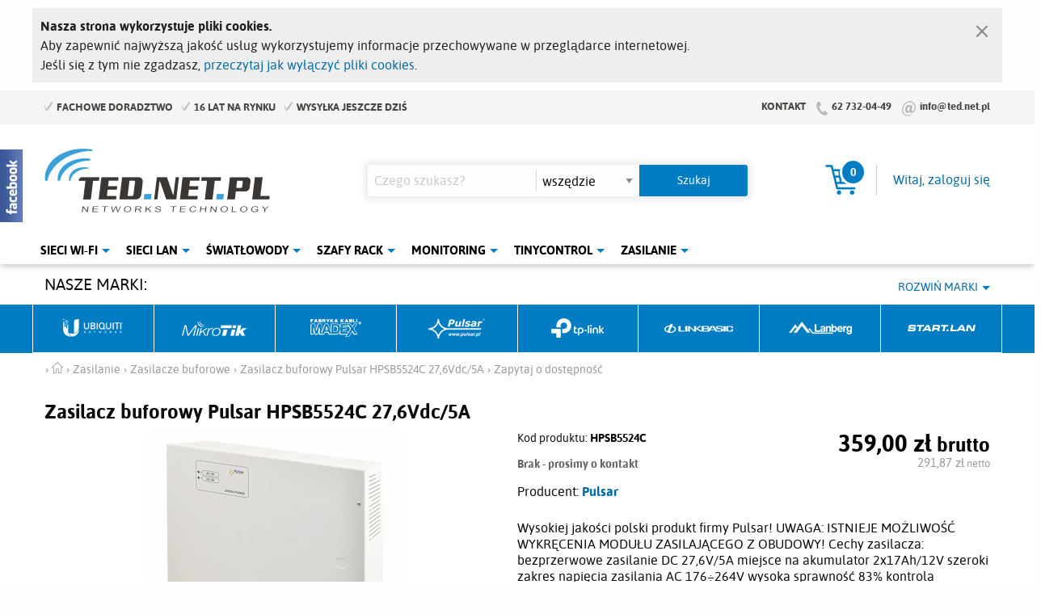

--- FILE ---
content_type: text/html; charset=utf-8
request_url: https://www.ted.net.pl/pl/zasilanie/zapytaj-o-zasilacz-buforowy-pulsar-hpsb5524c-27-6vdc-5a.html
body_size: 10106
content:
<!doctype html>
<html class="no-js" lang="pl">
<head>
<meta charset="utf-8">
<meta http-equiv="x-ua-compatible" content="ie=edge">
<meta http-equiv="Content-Language" content="pl">
<script>
var Shop = {
i18n: {
dict: { 'Please wait...': 'Proszę czekać...','Close': 'Zamknij','Close window': 'Zamknij okno','Error while communicating with the server': 'Błąd podczas komunikacji z serwerem','Unable to send the form': 'Nie udało się wysłać formularza','Window': 'Okno','Image': 'Obraz','of': 'z','very weak': 'bardzo słabe','weak': 'słabe','medium': 'średnie','strong': 'silne','very strong': 'bardzo silne','Previous product': 'Poprzedni produkt','Next product': 'Następny produkt','Previous slide': 'Poprzedni slajd','Next slide': 'Następny slajd','Product has been added to your basket': 'Produkt został dodany do koszyka','Product "%s" has been added to your basket': 'Produkt "%s" został dodany do koszyka','Products have been added to your basket': 'Produkty zostały dodane do koszyka','Unable to add product to basket': 'Nie udało się dodać produktu do koszyka','Unable to add product "%s" to basket': 'Nie udało się dodać produktu "%s" do koszyka','Error while adding product to basket': 'Błąd podczas dodawania produktu do koszyka','Back to shopping': 'Powrót do zakupów','Go to basket': 'Przejdź do koszyka','You have to order at least %1$s %2$s': 'Musisz zamówić co najmniej %1$s %2$s','You can order up to %1$s %2$s': 'Możesz zamówić co najwyżej %1$s %2$s','Order has to be a multiple of %1$s %2$s': 'Zamówienie musi być wielokrotnością %1$s %2$s','Invalid data received from server': 'Nieznany typ odpowiedzi serwera','Go to product': 'Przejdź do produktu','All photos': 'Wszystkie zdjęcia','Our site uses cookies.': 'Nasza strona wykorzystuje pliki cookies.','To ensure the highest quality of service we use information stored in your web browser.': 'Aby zapewnić najwyższą jakość usług wykorzystujemy informacje przechowywane w przeglądarce internetowej.','If you do not agree': 'Jeśli się z tym nie zgadzasz,','read how to disable cookies': 'przeczytaj jak wyłączyć pliki cookies','I understand, close the information': 'Rozumiem, zamknij informację' }
},
SearchAutocomplete: {
enabled: true,
source: '/pl/search/autocomplete.html'
}
};

window.___gcfg = { lang: 'pl' }; /* G+ */
</script>
<title>Zapytanie o dostępność Zasilacz buforowy Pulsar HPSB5524C 27,6Vdc/5A - Ted.NET.pl</title>
<meta name="viewport" content="width=device-width, initial-scale=1.0">
<link rel="stylesheet" href="https://www.ted.net.pl/css/style.20221016.css">
<script type="text/javascript" src="https://www.ted.net.pl/js/modernizr.min.20181202.js"></script>
<script type="text/javascript" src="https://www.ted.net.pl/js/jquery-2.2.4.min.js"></script>
<script type="text/javascript" src="https://www.ted.net.pl/js/jquery-assets.20181202.js"></script>
<script type="text/javascript" src="https://www.ted.net.pl/js/jquery-ui-assets.20181202.js"></script>
<link rel="apple-touch-icon" sizes="180x180" href="https://www.ted.net.pl/img/favicon/apple-touch-icon.png">
<link rel="icon" type="image/png" sizes="32x32" href="https://www.ted.net.pl/img/favicon/favicon-32x32.png">
<link rel="icon" type="image/png" sizes="16x16" href="https://www.ted.net.pl/img/favicon/favicon-16x16.png">
<link rel="manifest" href="https://www.ted.net.pl/img/favicon/site.webmanifest">
<link rel="mask-icon" href="https://www.ted.net.pl/img/favicon/safari-pinned-tab.svg" color="#39a1da">
<link rel="shortcut icon" href="https://www.ted.net.pl/img/favicon/favicon.ico">
<meta name="msapplication-TileColor" content="#39a1da">
<meta name="msapplication-config" content="/img/favicon/browserconfig.xml">
<meta name="theme-color" content="#ffffff">

<meta name="google-site-verification" content="FbyLPADjgop0Q0aJkzYJZjt60g5maMjYjbrSnI9YO8E">
<script type="text/javascript">
var _smartsupp = _smartsupp || {};
_smartsupp.key = '83dad46ba6cffda1357a29e13192a76364a1d46d';
window.smartsupp||(function(d) {
var s,c,o=smartsupp=function(){ o._.push(arguments)};o._=[];
s=d.getElementsByTagName('script')[0];c=d.createElement('script');
c.type='text/javascript';c.charset='utf-8';c.async=true;
c.src='https://www.smartsuppchat.com/loader.js?';s.parentNode.insertBefore(c,s);
})(document);
</script>

<meta name="SKYPE_TOOLBAR" content="SKYPE_TOOLBAR_PARSER_COMPATIBLE"/>
<link rel="search" type="application/opensearchdescription+xml" href="https://www.ted.net.pl/opensearch.xml" title="Wyszukiwarka Ted.NET.pl" />
<meta name="msapplication-task" content="name=Zaloguj się; action-uri=https://www.ted.net.pl/pl/login.html; icon-uri=https://www.ted.net.pl/favicon.ico">
		<meta name="msapplication-task" content="name=Mój koszyk; action-uri=https://www.ted.net.pl/pl/basket.html; icon-uri=https://www.ted.net.pl/favicon.ico">
		<meta name="msapplication-config" content="none">
		<meta property="og:title" content="Zasilacz buforowy Pulsar HPSB5524C 27,6Vdc/5A">
		<meta property="og:description" content="">
		<meta property="og:image" content="https://www.ted.net.pl/i/_p/00/0016/001632/hpsb5524c_img_1.large.jpg">




<script type="text/javascript">
var _gaq = _gaq || [];
_gaq.push(['_setAccount', 'UA-38449564-1']);
_gaq.push(['_trackPageview']);



(function() {
var ga = document.createElement('script'); ga.type = 'text/javascript'; ga.async = true;
ga.src = ('https:' == document.location.protocol ? 'https://' : 'http://') + 'stats.g.doubleclick.net/dc.js';
var s = document.getElementsByTagName('script')[0]; s.parentNode.insertBefore(ga, s);
})();

window.onload = function() {
if (_gaq.I == undefined) {
_gaq.push(['_trackEvent', 'tracking_script', 'loaded', 'ga.js', ,true]);
ga = document.createElement('script'); ga.type = 'text/javascript'; ga.async = true;
ga.src = ('https:' == document.location.protocol ? 'https://ssl' : 'http://www') + '.google-analytics.com/ga.js';
s = document.getElementsByTagName('script')[0]; s.parentNode.insertBefore(ga, s);
} else {
_gaq.push(['_trackEvent', 'tracking_script', 'loaded', 'dc.js', ,true]);
}
};

</script>




</head>
<body class="app-product-ask">


<div class="top-bar">
<div class="row">
<div class="small-12 column">
<ul class="advantages">
<li>Fachowe doradztwo</li>
<li>16 lat na rynku</li>
<li>Wysyłka jeszcze dziś</li>
</ul>
<span class="contact">
<a href="https://www.ted.net.pl/pl/kontakt.html" class="label">Kontakt</a>
<a href="tel:627320449">62 732-04-49</a>
<a href="mailto:info@ted.net.pl">info@ted.net.pl</a>
</span>
</div>
</div>
</div>
<div class="mobile-menu first">
<a class="menu" href="#main-menu" data-toggle-dropdown="main-menu">
<span class="icon"></span>
<span class="name">Menu</span>
</a>
<a class="basket" href="https://www.ted.net.pl/pl/basket.html" data-toggle-dropdown="basket-dropdown">
<span class="icon"></span>
<span class="name">Koszyk <span class="items without-unit basket-products-items">0</span></span>
</a>
<a class="user" href="https://www.ted.net.pl/pl/user.html" data-toggle-dropdown="user-dropdown">
<span class="icon"></span>
<span class="name">Moje konto</span>
</a>
<a class="search" href="https://www.ted.net.pl/pl/search.html" data-toggle-dropdown="search">
<span class="icon"></span>
<span class="name">Szukaj</span>
</a>
</div>
<header>
<div class="controls">
<div class="row">
<div class="medium-4 column logo-column logo">
<a href="https://www.ted.net.pl/"><img src="https://www.ted.net.pl/img/logo.png" width="279" height="79" alt="Ted.net.pl - networks technology"/></a>
</div>
<div class="medium-5 column search-column">
<form method="GET" action="/pl/search.html" class="search" id="search">
<p>
<input type="search" name="q" value="" placeholder="Czego szukasz?">
<span class="category">
<select name="c">
<option value="">wszędzie</option>
<option value="279">Ubiquiti Networks</option>
<option value="455">&#160;&#160;&#160;&#160;60GHz Wave</option>
<option value="282">&#160;&#160;&#160;&#160;AirFiber</option>
<option value="293">&#160;&#160;&#160;&#160;Anteny</option>
<option value="294">&#160;&#160;&#160;&#160;Bullet</option>
<option value="422">&#160;&#160;&#160;&#160;EdgePoint</option>
<option value="286">&#160;&#160;&#160;&#160;EdgeRouter</option>
<option value="384">&#160;&#160;&#160;&#160;EdgeSwitch</option>
<option value="452">&#160;&#160;&#160;&#160;GigaBeam</option>
<option value="427">&#160;&#160;&#160;&#160;IsoStation</option>
<option value="408">&#160;&#160;&#160;&#160;LiteBeam</option>
<option value="450">&#160;&#160;&#160;&#160;LTU</option>
<option value="381">&#160;&#160;&#160;&#160;NanoBeam</option>
<option value="283">&#160;&#160;&#160;&#160;NanoStation</option>
<option value="385">&#160;&#160;&#160;&#160;PowerBeam</option>
<option value="429">&#160;&#160;&#160;&#160;PrismStation</option>
<option value="289">&#160;&#160;&#160;&#160;Rocket</option>
<option value="296">&#160;&#160;&#160;&#160;ToughCable</option>
<option value="285">&#160;&#160;&#160;&#160;ToughSwitch</option>
<option value="447">&#160;&#160;&#160;&#160;UFiber</option>
<option value="460">&#160;&#160;&#160;&#160;UISP</option>
<option value="292">&#160;&#160;&#160;&#160;UniFi</option>
<option value="383">&#160;&#160;&#160;&#160;UniFi Video</option>
<option value="392">&#160;&#160;&#160;&#160;UniFi VoIP</option>
<option value="295">&#160;&#160;&#160;&#160;Urządzenia SOHO</option>
<option value="290">&#160;&#160;&#160;&#160;Zasilacze i akcesoria</option>
<option value="280">MikroTik</option>
<option value="299">&#160;&#160;&#160;&#160;Platformy ALIX</option>
<option value="300">&#160;&#160;&#160;&#160;Platformy RouterBOARD</option>
<option value="306">&#160;&#160;&#160;&#160;Adaptery</option>
<option value="332">&#160;&#160;&#160;&#160;Licencje</option>
<option value="301">&#160;&#160;&#160;&#160;Moduły mPCI</option>
<option value="305">&#160;&#160;&#160;&#160;Obudowy</option>
<option value="302">&#160;&#160;&#160;&#160;Pigtaile</option>
<option value="303">&#160;&#160;&#160;&#160;Zasilacze</option>
<option value="304">&#160;&#160;&#160;&#160;Zestawy</option>
<option value="370">Radiolinie</option>
<option value="379">&#160;&#160;&#160;&#160;NEC</option>
<option value="371">&#160;&#160;&#160;&#160;RACOM - RAy</option>
<option value="378">&#160;&#160;&#160;&#160;SIAE</option>
<option value="372">&#160;&#160;&#160;&#160;Ubiquiti Networks</option>
<option value="315">Sieci WLAN</option>
<option value="432">&#160;&#160;&#160;&#160;Routery WiFi</option>
<option value="433">&#160;&#160;&#160;&#160;Karty bezprzewodowe</option>
<option value="434">&#160;&#160;&#160;&#160;Wzmacniacze, repeatery</option>
<option value="435">&#160;&#160;&#160;&#160;Urządzenia zewnętrzne (CPE)</option>
<option value="319">&#160;&#160;&#160;&#160;&#160;&#160;&#160;&#160;Urządzenia klienckie (CPE)</option>
<option value="321">&#160;&#160;&#160;&#160;&#160;&#160;&#160;&#160;Access Pointy / Routery</option>
<option value="322">&#160;&#160;&#160;&#160;&#160;&#160;&#160;&#160;Karty bezprzewodowe</option>
<option value="323">&#160;&#160;&#160;&#160;&#160;&#160;&#160;&#160;Urządzenia klienckie (CPE)</option>
<option value="329">&#160;&#160;&#160;&#160;Kable koncentryczne</option>
<option value="330">&#160;&#160;&#160;&#160;Konektory, pigtaile, przejściówki</option>
<option value="331">&#160;&#160;&#160;&#160;Oprogramowanie</option>
<option value="308">Anteny</option>
<option value="309">&#160;&#160;&#160;&#160;Anteny 2,4GHz</option>
<option value="310">&#160;&#160;&#160;&#160;Anteny 3GHz</option>
<option value="311">&#160;&#160;&#160;&#160;Anteny 5GHz</option>
<option value="312">&#160;&#160;&#160;&#160;Anteny dwuzakresowe - 2,4 i 5GHz</option>
<option value="463">&#160;&#160;&#160;&#160;Anteny Helium</option>
<option value="313">&#160;&#160;&#160;&#160;Anteny CDMA/GSM/UMTS/LTE</option>
<option value="458">&#160;&#160;&#160;&#160;Kable antenowe</option>
<option value="314">&#160;&#160;&#160;&#160;Uchwyty antenowe, mocowania</option>
<option value="333">Sieci LAN</option>
<option value="334">&#160;&#160;&#160;&#160;Kable sieciowe (skrętka)</option>
<option value="363">&#160;&#160;&#160;&#160;Karty sieciowe</option>
<option value="382">&#160;&#160;&#160;&#160;Modemy/routery 3G, LTE</option>
<option value="373">&#160;&#160;&#160;&#160;NAS (dyski sieciowe)</option>
<option value="335">&#160;&#160;&#160;&#160;Patchcordy</option>
<option value="339">&#160;&#160;&#160;&#160;Powerline Ethernet</option>
<option value="336">&#160;&#160;&#160;&#160;Routery ADSL, VDSL</option>
<option value="436">&#160;&#160;&#160;&#160;Routery WAN</option>
<option value="389">&#160;&#160;&#160;&#160;Serwery wydruku</option>
<option value="338">&#160;&#160;&#160;&#160;Switche</option>
<option value="340">&#160;&#160;&#160;&#160;VoIP</option>
<option value="337">&#160;&#160;&#160;&#160;Wtyki, gniazda RJ</option>
<option value="412">Szafy RACK i akcesoria</option>
<option value="413">&#160;&#160;&#160;&#160;Szafy wiszące</option>
<option value="414">&#160;&#160;&#160;&#160;Szafy stojące</option>
<option value="459">&#160;&#160;&#160;&#160;Stojaki Rack</option>
<option value="462">&#160;&#160;&#160;&#160;Uchwyty ścienne Rack</option>
<option value="415">&#160;&#160;&#160;&#160;Półki do szaf</option>
<option value="416">&#160;&#160;&#160;&#160;Patch panele i przełącznice</option>
<option value="446">&#160;&#160;&#160;&#160;Keystone</option>
<option value="417">&#160;&#160;&#160;&#160;Listwy zasilające</option>
<option value="418">&#160;&#160;&#160;&#160;Organizery / przepusty / zaślepki</option>
<option value="419">&#160;&#160;&#160;&#160;Wentylacja</option>
<option value="430">&#160;&#160;&#160;&#160;Obudowy Rack</option>
<option value="449">&#160;&#160;&#160;&#160;Szuflady do szaf Rack</option>
<option value="420">&#160;&#160;&#160;&#160;Inne akcesoria do szaf</option>
<option value="341">Kamery, monitoring</option>
<option value="393">&#160;&#160;&#160;&#160;Akcesoria</option>
<option value="448">&#160;&#160;&#160;&#160;Bazy montażowe</option>
<option value="390">&#160;&#160;&#160;&#160;Dyski twarde, pamięci</option>
<option value="461">&#160;&#160;&#160;&#160;Extendery PoE</option>
<option value="374">&#160;&#160;&#160;&#160;Kamery analogowe</option>
<option value="342">&#160;&#160;&#160;&#160;Kamery IP</option>
<option value="451">&#160;&#160;&#160;&#160;Obudowy na rejestrator</option>
<option value="377">&#160;&#160;&#160;&#160;Rejestratory</option>
<option value="453">&#160;&#160;&#160;&#160;Switche PoE</option>
<option value="388">&#160;&#160;&#160;&#160;Zestawy do monitoringu</option>
<option value="364">Światłowody</option>
<option value="406">&#160;&#160;&#160;&#160;Adaptery</option>
<option value="397">&#160;&#160;&#160;&#160;Akcesoria</option>
<option value="409">&#160;&#160;&#160;&#160;EPON</option>
<option value="410">&#160;&#160;&#160;&#160;GPON</option>
<option value="386">&#160;&#160;&#160;&#160;Kable światłowodowe</option>
<option value="375">&#160;&#160;&#160;&#160;Media konwertery</option>
<option value="376">&#160;&#160;&#160;&#160;Moduły/wkładki SFP</option>
<option value="405">&#160;&#160;&#160;&#160;Mufy i przełącznice</option>
<option value="398">&#160;&#160;&#160;&#160;Narzędzia</option>
<option value="365">&#160;&#160;&#160;&#160;Patchcordy</option>
<option value="394">&#160;&#160;&#160;&#160;Pigtaile</option>
<option value="395">&#160;&#160;&#160;&#160;Przełącznice nasłupowe</option>
<option value="399">&#160;&#160;&#160;&#160;Sieci napowietrzne</option>
<option value="403">&#160;&#160;&#160;&#160;&#160;&#160;&#160;&#160;Stelaże zapasu kabla</option>
<option value="404">&#160;&#160;&#160;&#160;&#160;&#160;&#160;&#160;Taśmy stalowe</option>
<option value="401">&#160;&#160;&#160;&#160;&#160;&#160;&#160;&#160;Uchwyty odciągowe</option>
<option value="402">&#160;&#160;&#160;&#160;&#160;&#160;&#160;&#160;Uchwyty przelotowe</option>
<option value="400">&#160;&#160;&#160;&#160;&#160;&#160;&#160;&#160;Wsporniki słupowe</option>
<option value="391">&#160;&#160;&#160;&#160;Spawarki światłowodowe</option>
<option value="396">&#160;&#160;&#160;&#160;Splittery</option>
<option value="421">&#160;&#160;&#160;&#160;Tacki spawów</option>
<option value="343">Osprzęt i akcesoria</option>
<option value="362">&#160;&#160;&#160;&#160;Dławiki, flopy, taśmy</option>
<option value="368">&#160;&#160;&#160;&#160;Inne</option>
<option value="457">&#160;&#160;&#160;&#160;Kable alarmowe</option>
<option value="361">&#160;&#160;&#160;&#160;Kontrolery, restartery</option>
<option value="360">&#160;&#160;&#160;&#160;Narzędzia</option>
<option value="352">&#160;&#160;&#160;&#160;Obudowy, szafki</option>
<option value="359">&#160;&#160;&#160;&#160;Opaski zaciskowe</option>
<option value="445">&#160;&#160;&#160;&#160;Organizery kabli</option>
<option value="380">&#160;&#160;&#160;&#160;Osłony przeciwzakłóceniowe</option>
<option value="357">&#160;&#160;&#160;&#160;Pamięci Flash</option>
<option value="355">&#160;&#160;&#160;&#160;Uchwyty antenowe, mocowania</option>
<option value="358">&#160;&#160;&#160;&#160;Zabezpieczenia</option>
<option value="437">Tinycontrol</option>
<option value="438">&#160;&#160;&#160;&#160;Kontrolery</option>
<option value="440">&#160;&#160;&#160;&#160;Listwy zarządzalne</option>
<option value="443">&#160;&#160;&#160;&#160;Switche / injectory PoE</option>
<option value="439">&#160;&#160;&#160;&#160;Czujniki</option>
<option value="441">&#160;&#160;&#160;&#160;Przekaźniki</option>
<option value="444">&#160;&#160;&#160;&#160;Nakładki</option>
<option value="442">&#160;&#160;&#160;&#160;Akcesoria</option>
<option value="344">Zasilanie</option>
<option value="348">&#160;&#160;&#160;&#160;Adaptery PoE</option>
<option value="351">&#160;&#160;&#160;&#160;Akcesoria</option>
<option value="424">&#160;&#160;&#160;&#160;Baterie</option>
<option value="349">&#160;&#160;&#160;&#160;Akumulatory</option>
<option value="456">&#160;&#160;&#160;&#160;Ładowarki do akumulatorów</option>
<option value="369">&#160;&#160;&#160;&#160;Listwy zasilające</option>
<option value="367">&#160;&#160;&#160;&#160;Przetwornice</option>
<option value="350">&#160;&#160;&#160;&#160;Zasilacze awaryjne UPS</option>
<option value="347">&#160;&#160;&#160;&#160;Zasilacze buforowe</option>
<option value="428">&#160;&#160;&#160;&#160;Inwertery</option>
<option value="454">&#160;&#160;&#160;&#160;Transformatory</option>
<option value="411">&#160;&#160;&#160;&#160;Zasilacze modułowe</option>
<option value="346">&#160;&#160;&#160;&#160;Zasilacze PoE</option>
<option value="423">&#160;&#160;&#160;&#160;Zasilacze typu desktop</option>
<option value="345">&#160;&#160;&#160;&#160;Zasilacze wtyczkowe</option>
<option value="425">&#160;&#160;&#160;&#160;Powerbanki</option>

</select>
</span>
<input type="submit" class="button" value="Szukaj">
</p>
</form>
</div>
<div class="medium-3 column basket-column">
<div class="basket-user">
<div class="basket empty" id="basket">
<a href="https://www.ted.net.pl/pl/basket.html">
<span class="basket-label">Koszyk</span>
<span class="basket-contents">
<span class="items without-unit basket-products-items">0</span>
<span class="price basket-value-brutto">0,00 zł</span>
</span>
</a>
</div>
<div class="user">
<div class="register">
Nie masz konta? <a href="https://www.ted.net.pl/pl/register.html">Zarejestruj się</a>
</div>
<div class="login">
<a href="https://www.ted.net.pl/pl/login.html">Witaj, zaloguj się</a>
</div>
</div>
</div>
</div>
</div>
</div>
<div id="main-menu">
<div class="gradient"></div>



<div class="menu menu-main">
<ul class="sm sm-simple">
<li class="wifi active has-submenu">
<a href="https://www.ted.net.pl/sieci-wlan.html">Sieci Wi-Fi</a>
<ul>
<li class="category-432">
<a href="https://www.ted.net.pl/pl/sieci-wlan-routery-wifi.html">Routery WiFi</a>
</li>
<li class="category-433">
<a href="https://www.ted.net.pl/pl/sieci-wlan-karty-bezprzewodowe.html">Karty bezprzewodowe</a>
</li>
<li class="category-434">
<a href="https://www.ted.net.pl/pl/sieci-wlan-wzmacniacze-repeatery.html">Wzmacniacze, repeatery</a>
</li>
<li class="category-435">
<a href="https://www.ted.net.pl/pl/sieci-wlan-urzadzenia-zewnetrzne-cpe.html">Urządzenia zewnętrzne (CPE)</a>
</li>
<li class="category-329">
<a href="https://www.ted.net.pl/pl/sieci-wlan-kable-koncentryczne.html">Kable koncentryczne</a>
</li>
<li class="category-330">
<a href="https://www.ted.net.pl/pl/sieci-wlan-konektory-pigtaile-przejsciowki.html">Konektory, pigtaile, przejściówki</a>
</li>
<li class="category-331">
<a href="https://www.ted.net.pl/pl/sieci-wlan-oprogramowanie.html">Oprogramowanie</a>
</li>

</ul>

</li>
<li class="lan active has-submenu">
<a href="https://www.ted.net.pl/sieci-lan.html">Sieci LAN</a>
<ul>
<li class="category-334">
<a href="https://www.ted.net.pl/pl/sieci-lan-kable-sieciowe-skretka.html">Kable sieciowe (skrętka)</a>
</li>
<li class="category-363">
<a href="https://www.ted.net.pl/pl/sieci-lan-karty-sieciowe.html">Karty sieciowe</a>
</li>
<li class="category-382">
<a href="https://www.ted.net.pl/pl/sieci-lan-modemy-routery-3g-lte.html">Modemy/routery 3G, LTE</a>
</li>
<li class="category-373">
<a href="https://www.ted.net.pl/pl/sieci-lan-nas-dyski-sieciowe.html">NAS (dyski sieciowe)</a>
</li>
<li class="category-335">
<a href="https://www.ted.net.pl/pl/sieci-lan-patchcordy.html">Patchcordy</a>
</li>
<li class="category-339">
<a href="https://www.ted.net.pl/pl/sieci-lan-powerline-ethernet.html">Powerline Ethernet</a>
</li>
<li class="category-336">
<a href="https://www.ted.net.pl/pl/sieci-lan-routery-adsl-vdsl.html">Routery ADSL, VDSL</a>
</li>
<li class="category-436">
<a href="https://www.ted.net.pl/pl/sieci-lan-routery-wan.html">Routery WAN</a>
</li>
<li class="category-389">
<a href="https://www.ted.net.pl/pl/sieci-lan-serwery-wydruku.html">Serwery wydruku</a>
</li>
<li class="category-338">
<a href="https://www.ted.net.pl/pl/sieci-lan-switche.html">Switche</a>
</li>
<li class="category-340">
<a href="https://www.ted.net.pl/pl/sieci-lan-voip.html">VoIP</a>
</li>
<li class="category-337">
<a href="https://www.ted.net.pl/pl/sieci-lan-wtyki-gniazda-rj.html">Wtyki, gniazda RJ</a>
</li>

</ul>

</li>
<li class="fiber active has-submenu">
<a href="https://www.ted.net.pl/swiatlowody.html">Światłowody</a>
<ul>
<li class="category-406">
<a href="https://www.ted.net.pl/pl/swiatlowody-adaptery.html">Adaptery</a>
</li>
<li class="category-397">
<a href="https://www.ted.net.pl/pl/swiatlowody-akcesoria.html">Akcesoria</a>
</li>
<li class="category-409">
<a href="https://www.ted.net.pl/pl/swiatlowody-epon.html">EPON</a>
</li>
<li class="category-410">
<a href="https://www.ted.net.pl/pl/swiatlowody-gpon.html">GPON</a>
</li>
<li class="category-386">
<a href="https://www.ted.net.pl/pl/swiatlowody-kable-swiatlowodowe.html">Kable światłowodowe</a>
</li>
<li class="category-375">
<a href="https://www.ted.net.pl/pl/swiatlowody-media-konwertery.html">Media konwertery</a>
</li>
<li class="category-376">
<a href="https://www.ted.net.pl/pl/swiatlowody-moduly-wkladki-sfp.html">Moduły/wkładki SFP</a>
</li>
<li class="category-405">
<a href="https://www.ted.net.pl/pl/swiatlowody-mufy-i-przelacznice.html">Mufy i przełącznice</a>
</li>
<li class="category-398">
<a href="https://www.ted.net.pl/pl/swiatlowody-narzedzia.html">Narzędzia</a>
</li>
<li class="category-365">
<a href="https://www.ted.net.pl/pl/swiatlowody-patchcordy.html">Patchcordy</a>
</li>
<li class="category-394">
<a href="https://www.ted.net.pl/pl/swiatlowody-pigtaile.html">Pigtaile</a>
</li>
<li class="category-395">
<a href="https://www.ted.net.pl/pl/swiatlowody-przelacznice-naslupowe.html">Przełącznice nasłupowe</a>
</li>
<li class="category-399">
<a href="https://www.ted.net.pl/pl/swiatlowody-sieci-napowietrzne.html">Sieci napowietrzne</a>
</li>
<li class="category-391">
<a href="https://www.ted.net.pl/pl/swiatlowody-spawarki-swiatlowodowe.html">Spawarki światłowodowe</a>
</li>
<li class="category-396">
<a href="https://www.ted.net.pl/pl/swiatlowody-splittery.html">Splittery</a>
</li>
<li class="category-421">
<a href="https://www.ted.net.pl/pl/swiatlowody-tacki-spawow.html">Tacki spawów</a>
</li>

</ul>

</li>
<li class="rack active has-submenu">
<a href="https://www.ted.net.pl/szafy-rack-i-akcesoria.html">Szafy Rack</a>
<ul>
<li class="category-413">
<a href="https://www.ted.net.pl/pl/szafy-rack-i-akcesoria-szafy-wiszace.html">Szafy wiszące</a>
</li>
<li class="category-414">
<a href="https://www.ted.net.pl/pl/szafy-rack-i-akcesoria-szafy-stojace.html">Szafy stojące</a>
</li>
<li class="category-459">
<a href="https://www.ted.net.pl/pl/szafy-rack-i-akcesoria-stojaki-rack.html">Stojaki Rack</a>
</li>
<li class="category-462">
<a href="https://www.ted.net.pl/pl/szafy-rack-i-akcesoria-uchwyty-scienne-rack.html">Uchwyty ścienne Rack</a>
</li>
<li class="category-415">
<a href="https://www.ted.net.pl/pl/szafy-rack-i-akcesoria-polki-do-szaf.html">Półki do szaf</a>
</li>
<li class="category-416">
<a href="https://www.ted.net.pl/pl/szafy-rack-i-akcesoria-patch-panele-i-przelacznice.html">Patch panele i przełącznice</a>
</li>
<li class="category-446">
<a href="https://www.ted.net.pl/pl/szafy-rack-i-akcesoria-keystone.html">Keystone</a>
</li>
<li class="category-417">
<a href="https://www.ted.net.pl/pl/szafy-rack-i-akcesoria-listwy-zasilajace.html">Listwy zasilające</a>
</li>
<li class="category-418">
<a href="https://www.ted.net.pl/pl/szafy-rack-i-akcesoria-organizery-przepusty-zaslepki.html">Organizery / przepusty / zaślepki</a>
</li>
<li class="category-419">
<a href="https://www.ted.net.pl/pl/szafy-rack-i-akcesoria-wentylacja.html">Wentylacja</a>
</li>
<li class="category-430">
<a href="https://www.ted.net.pl/pl/szafy-rack-i-akcesoria-obudowy-rack.html">Obudowy Rack</a>
</li>
<li class="category-449">
<a href="https://www.ted.net.pl/pl/szafy-rack-i-akcesoria-szuflady-do-szaf-rack.html">Szuflady do szaf Rack</a>
</li>
<li class="category-420">
<a href="https://www.ted.net.pl/pl/szafy-rack-i-akcesoria-inne-akcesoria-do-szaf.html">Inne akcesoria do szaf</a>
</li>

</ul>

</li>
<li class="monitoring active has-submenu">
<a href="https://www.ted.net.pl/kamery-monitoring.html">Monitoring</a>
<ul>
<li class="category-393">
<a href="https://www.ted.net.pl/pl/kamery-monitoring-akcesoria.html">Akcesoria</a>
</li>
<li class="category-448">
<a href="https://www.ted.net.pl/pl/kamery-monitoring-bazy-montazowe.html">Bazy montażowe</a>
</li>
<li class="category-390">
<a href="https://www.ted.net.pl/pl/kamery-monitoring-dyski-twarde-pamieci.html">Dyski twarde, pamięci</a>
</li>
<li class="category-461">
<a href="https://www.ted.net.pl/pl/kamery-monitoring-extendery-poe.html">Extendery PoE</a>
</li>
<li class="category-374">
<a href="https://www.ted.net.pl/pl/kamery-monitoring-kamery-analogowe.html">Kamery analogowe</a>
</li>
<li class="category-342">
<a href="https://www.ted.net.pl/pl/kamery-monitoring-kamery-ip.html">Kamery IP</a>
</li>
<li class="category-451">
<a href="https://www.ted.net.pl/pl/kamery-monitoring-obudowy-na-rejestrator.html">Obudowy na rejestrator</a>
</li>
<li class="category-377">
<a href="https://www.ted.net.pl/pl/kamery-monitoring-rejestratory.html">Rejestratory</a>
</li>
<li class="category-453">
<a href="https://www.ted.net.pl/pl/kamery-monitoring-switche-poe.html">Switche PoE</a>
</li>
<li class="category-388">
<a href="https://www.ted.net.pl/pl/kamery-monitoring-zestawy-do-monitoringu.html">Zestawy do monitoringu</a>
</li>

</ul>

</li>
<li class="tinycontrol active has-submenu">
<a href="https://www.ted.net.pl/tinycontrol.html">Tinycontrol</a>
<ul>
<li class="category-438">
<a href="https://www.ted.net.pl/pl/tinycontrol-kontrolery.html">Kontrolery</a>
</li>
<li class="category-440">
<a href="https://www.ted.net.pl/pl/tinycontrol-listwy-zarzadzalne.html">Listwy zarządzalne</a>
</li>
<li class="category-443">
<a href="https://www.ted.net.pl/pl/tinycontrol-switche-injectory-poe.html">Switche / injectory PoE</a>
</li>
<li class="category-439">
<a href="https://www.ted.net.pl/pl/tinycontrol-czujniki.html">Czujniki</a>
</li>
<li class="category-441">
<a href="https://www.ted.net.pl/pl/tinycontrol-przekazniki.html">Przekaźniki</a>
</li>
<li class="category-444">
<a href="https://www.ted.net.pl/pl/tinycontrol-nakladki.html">Nakładki</a>
</li>
<li class="category-442">
<a href="https://www.ted.net.pl/pl/tinycontrol-akcesoria.html">Akcesoria</a>
</li>

</ul>

</li>
<li class="power active has-submenu">
<a href="https://www.ted.net.pl/zasilanie.html">Zasilanie</a>
<ul>
<li class="category-348">
<a href="https://www.ted.net.pl/pl/zasilanie-adaptery-poe.html">Adaptery PoE</a>
</li>
<li class="category-351">
<a href="https://www.ted.net.pl/pl/zasilanie-akcesoria.html">Akcesoria</a>
</li>
<li class="category-424">
<a href="https://www.ted.net.pl/pl/zasilanie-baterie.html">Baterie</a>
</li>
<li class="category-349">
<a href="https://www.ted.net.pl/pl/zasilanie-akumulatory.html">Akumulatory</a>
</li>
<li class="category-456">
<a href="https://www.ted.net.pl/pl/zasilanie-ladowarki-do-akumulatorow.html">Ładowarki do akumulatorów</a>
</li>
<li class="category-369">
<a href="https://www.ted.net.pl/pl/zasilanie-listwy-zasilajace.html">Listwy zasilające</a>
</li>
<li class="category-367">
<a href="https://www.ted.net.pl/pl/zasilanie-przetwornice.html">Przetwornice</a>
</li>
<li class="category-350">
<a href="https://www.ted.net.pl/pl/zasilanie-zasilacze-awaryjne-ups.html">Zasilacze awaryjne UPS</a>
</li>
<li class="category-347 active">
<a href="https://www.ted.net.pl/pl/zasilanie-zasilacze-buforowe.html">Zasilacze buforowe</a>
</li>
<li class="category-428">
<a href="https://www.ted.net.pl/pl/zasilanie-inwertery.html">Inwertery</a>
</li>
<li class="category-454">
<a href="https://www.ted.net.pl/pl/zasilanie-transformatory.html">Transformatory</a>
</li>
<li class="category-411">
<a href="https://www.ted.net.pl/pl/zasilanie-zasilacze-modulowe.html">Zasilacze modułowe</a>
</li>
<li class="category-346">
<a href="https://www.ted.net.pl/pl/zasilanie-zasilacze-poe.html">Zasilacze PoE</a>
</li>
<li class="category-423">
<a href="https://www.ted.net.pl/pl/zasilanie-zasilacze-typu-desktop.html">Zasilacze typu desktop</a>
</li>
<li class="category-345">
<a href="https://www.ted.net.pl/pl/zasilanie-zasilacze-wtyczkowe.html">Zasilacze wtyczkowe</a>
</li>
<li class="category-425">
<a href="https://www.ted.net.pl/pl/zasilanie-powerbanki.html">Powerbanki</a>
</li>

</ul>

</li>

</ul>

</div>


</div>
<div class="our-brands collapsed">
<div class="row">
<div class="small-12 column label">
<a href="https://www.ted.net.pl/producer/list.html" class="title">Nasze marki:</a>
<a href="#" class="toggle">Rozwiń marki</a>
</div>
</div>
<div class="logos">
<ul>
<li class="ubiquiti"><a href="https://www.ted.net.pl/pl/ubiquiti.html">Ubiquiti Networks</a></li>
<li class="mikrotik"><a href="https://www.ted.net.pl/pl/mikrotik.html">Mikrotik</a></li>
<li class="madex"><a href="https://www.ted.net.pl/pl/madex.html">Fabryka Kabli Madex</a></li>
<li class="pulsar"><a href="https://www.ted.net.pl/pl/pulsar.html">Pulsar</a></li>
<li class="tp-link"><a href="https://www.ted.net.pl/pl/tp-link.html">TP-Link</a></li>
<li class="linkbasic"><a href="https://www.ted.net.pl/pl/linkbasic.html">Linkbasic</a></li>
<li class="lanberg"><a href="https://www.ted.net.pl/pl/lanberg.html">Lanberg</a></li>
<li class="startlan"><a href="https://www.ted.net.pl/pl/start-lan.html">Start.LAN</a></li>
<li class="bitner"><a href="https://www.ted.net.pl/pl/bitner.html">Bitner</a></li>
<li class="powerwalker"><a href="https://www.ted.net.pl/pl/powerwalker.html">PowerWalker</a></li>
<li class="armac"><a href="https://www.ted.net.pl/pl/armac.html">Armac</a></li>
<li class="mwpower"><a href="https://www.ted.net.pl/pl/mw-power.html">MW Power</a></li>
<li class="meanwell"><a href="https://www.ted.net.pl/pl/meanwell.html">MeanWell</a></li>
<li class="tenda"><a href="https://www.ted.net.pl/pl/tenda.html">Tenda</a></li>
<li class="maxcable"><a href="https://www.ted.net.pl/pl/maxcable.html">MaxCable</a></li>
<li class="foscam"><a href="https://www.ted.net.pl/pl/foscam.html">Foscam</a></li>
<li class="ssb"><a href="https://www.ted.net.pl/pl/ssb.html">SSB</a></li>
<li class="alarmtec"><a href="https://www.ted.net.pl/pl/alarmtec.html">AlarmTec</a></li>
<li class="europower"><a href="https://www.ted.net.pl/pl/europower.html">Europower</a></li>
<li class="totolink"><a href="https://www.ted.net.pl/pl/totolink.html">Totolink</a></li>
</ul>
</div>
</div>

</header>
<main>
<div class="breadcrumbs">


<ul>
<li itemscope itemtype="http://data-vocabulary.org/Breadcrumb"><a itemprop="url" href="https://www.ted.net.pl/"><span itemprop="title">Strona główna</span></a> <span class="next">&gt;</span> </li>
<li itemscope itemtype="http://data-vocabulary.org/Breadcrumb"><a itemprop="url" href="https://www.ted.net.pl/zasilanie.html"><span itemprop="title">Zasilanie</span></a> <span class="next">&gt;</span> </li>
<li itemscope itemtype="http://data-vocabulary.org/Breadcrumb"><a itemprop="url" href="https://www.ted.net.pl/zasilanie-zasilacze-buforowe.html"><span itemprop="title">Zasilacze buforowe</span></a> <span class="next">&gt;</span> </li>
<li itemscope itemtype="http://data-vocabulary.org/Breadcrumb"><a itemprop="url" href="https://www.ted.net.pl/pl/zasilanie/zasilacz-buforowy-pulsar-hpsb5524c-27-6vdc-5a.html"><span itemprop="title">Zasilacz buforowy Pulsar HPSB5524C 27,6Vdc/5A</span></a> <span class="next">&gt;</span> </li>
<li itemscope itemtype="http://data-vocabulary.org/Breadcrumb"><span itemprop="title">Zapytaj o dostępność</span></li>

</ul>

</div>
<div class="row">
<h1>Zasilacz buforowy Pulsar HPSB5524C 27,6Vdc/5A</h1>
<div id="content" class="layout content column">



						
	
	<div class="product-page product-ask">

		<div class="product-page-images">
			
<div class="product-main-image">
	
		
						
										
			<a href="https://www.ted.net.pl/i/_p/00/0016/001632/hpsb5524c_img_1.large.jpg" data-src="https://www.ted.net.pl/i/_p/00/0016/001632/hpsb5524c_img_1.large.jpg" class="lightbox">
				<img src="https://www.ted.net.pl/i/_p/00/0016/001632/hpsb5524c_img_1.medium.jpg" alt="Zasilacz buforowy Pulsar HPSB5524C 27,6Vdc/5A" border="0" width="320" height="320" title="" itemprop="image">
			</a>

		
	</div>




		</div>

		<div class="product-page-summary">

			<div class="product-price main"><span class="label product-price-label">Cena:</span>			<p class="price brutto product-price-brutto">
								<span class="value product-price-current product-price-brutto-current">359,00 zł</span>

									
					<span class="type product-price-type">brutto</span>
							</p>
						<p class="price netto product-price-netto">
								<span class="value product-price-current product-price-netto-current">291,87 zł</span>
				<span class="type product-price-type">netto</span>
			</p>
			</div>
			
				<p class="product-code">Kod produktu:
		<b itemprop="identifier" content="mpn:HPSB5524C">HPSB5524C</b>
	</p>

			<p class="product-status product-status-unavailable"><span class="product-status-name"><span class="product-status-name-helper"></span>Brak - prosimy o kontakt</span> </p>
			
	<p class="product-producer">Producent:
		<a href="https://www.ted.net.pl/pl/pulsar.html">		<b itemprop="brand">Pulsar</b>
		</a>	</p>


			
			



						<div class="product-description">
				<p>Wysokiej jakości polski produkt firmy Pulsar! UWAGA: ISTNIEJE MOŻLIWOŚĆ WYKRĘCENIA MODUŁU ZASILAJĄCEGO Z OBUDOWY! Cechy zasilacza: bezprzerwowe zasilanie DC 27,6V/5A miejsce na akumulator 2x17Ah/12V szeroki zakres napięcia zasilania AC 176÷264V wysoka sprawność 83% kontrola ładowania i konserwacji akumulatora ochrona akumulatora przed nadmiernym rozładowaniem (UVP) prąd ładowania akumulatora...</p>
			</div>
			
		</div>

		<div class="product-ask-form">

			<h2>Zapytaj o dostępność</h2>

			<form method="POST">

				<p>Wypełnij poniższy formularz, by wysłać do nas zapytanie o najbliższy termin dostawy produktu Zasilacz buforowy Pulsar HPSB5524C 27,6Vdc/5A. Postaramy się odpowiedzieć najszybciej, jak to możliwe.</p>

				<p>Pola oznaczone gwiazdką <span class="required">*</span> są wymagane.</p>

				<p><span class="required">*</span> Treść pytania:</p>

				<p>
					<span class="form-field">
						<textarea name="body" cols="100" rows="6" class="ta"></textarea>
					</span>
				</p>

				<table border="0" cellpadding="3" cellspacing="0" class="table-form">
				<tr>
					<td>Imię i nazwisko:</td>
					<td>
						<span class="form-field">
							<input type="text" name="name" value="" class="in" size="40">
						</span>
					</td>
				</tr>
				<tr>
					<td><span class="required">*</span> Twój e-mail:</td>
					<td>
						<span class="form-field">
							<input type="text" name="email" value="" class="in" size="40">
						</span>
					</td>
				</tr>
				<tr>
					<td>Numer telefonu:</td>
					<td>
						<span class="form-field">
							<input type="text" name="phone" value="" class="in" size="40">
						</span>
					</td>
				</tr>
				</table>

				

<p class="simple-captcha">
<span class="form-field">
	Podaj wynik działania 19 + 14:
	<input type="text" name="captcha_result" size="2" class="in" value="">
	<input type="hidden" name="captcha_a" value="19">
	<input type="hidden" name="captcha_b" value="14">
</span>
</p>

<script type="text/javascript">
$(function()
{
	var $sc = $(".simple-captcha");

    if ($sc.length)
    {
    	$sc.each(function()
    	{
    		var a = parseInt($(this).find('input[name=captcha_a]').attr('value'));
    		var b = parseInt($(this).find('input[name=captcha_b]').attr('value'));
	    	$(this).find("input[name=captcha_result]").attr('value', a + b);
	    	$(this).hide();
    	});
    }
})
</script>


				<input type="hidden" name="cpid" value="1719">
				<input type="submit" class="btn button" value="Wyślij">

			</form>

		</div>

		<p><a href="https://www.ted.net.pl/pl/zasilanie/zasilacz-buforowy-pulsar-hpsb5524c-27-6vdc-5a.html" class="back">Powrót</a></p>

	</div>


</div>
</div>
</main>
<footer>
<div class="special">
<div class="row">
<div class="small-12 column">
<div class="phones">
<a href="https://www.ted.net.pl/pl/kontakt.html">Kontakt</a>
<a href="tel:627320449" class="phone">62 732 04 49</a>
<a href="tel:691099789" class="mobile">691 099 789</a>
</div>
<ul class="advantages">
<li>Fachowe doradztwo</li>
<li>16 lat na rynku</li>
<li>Wysyłka jeszcze dziś</li>
</ul>
</div>
</div>
</div>
<div class="info">
<div class="row">
<div class="links">
<div class="column">
<h3>Informacje</h3>
<ul>
<li><a href="https://www.ted.net.pl/informacje/o-firmie.html">O nas</a></li>
<li><a href="https://www.ted.net.pl/kontakt.html">Kontakt</a></li>
<li><a href="https://www.ted.net.pl/informacje/polityka-prywatnosci.html">Polityka prywatności</a></li>
<li><a href="https://www.ted.net.pl/informacje/regulamin-sklepu.html">Regulamin</a></li>
</ul>
</div>
<div class="column">
<h3>Moje konto</h3>
<ul>
<li><a href="https://www.ted.net.pl/pl/register.html">Rejestracja</a></li>
<li><a href="https://www.ted.net.pl/pl/login.html">Logowanie</a></li>
<li><a href="https://www.ted.net.pl/pl/user.html">Ustawienia konta</a></li>
<li><a href="https://www.ted.net.pl/serwis/rma-zglaszanie-usterek.html">Zgłoszenie RMA</a></li>
</ul>
</div>
<div class="column">
<h3>Warunki zakupu</h3>
<ul>
<li><a href="https://www.ted.net.pl/warunki-zakupu/koszty-transportu.html">Koszty transportu</a></li>
<li><a href="https://www.ted.net.pl/warunki-zakupu/sposoby-platnosci.html">Sposoby płatności</a></li>
<li><a href="https://www.ted.net.pl/warunki-zakupu/warunki-dostawy.html">Warunki dostawy</a></li>
<li><a href="https://www.ted.net.pl/warunki-zakupu/leasing.html">Leasing</a></li>
</ul>
</div>
</div>
<div class="contact">
<h3>Kontakt</h3>
<div class="column">
TEDSOFT.PL<br/>
ul Grabowska 4<br/>
63-500 Ostrzeszów<br/>
NIP: 622-153-49-38
</div>
<div class="column">
tel/fax: <span class="cursor-text"><a href="tel:627320449">62 732 04 49</a></span><br/>
kom.: <span class="cursor-text"><a href="tel:691099789">691-099-789</a></span><br/>
<a href="mailto:info@ted.net.pl">info@ted.net.pl</a><br/>
GG: <a href="gg:1356711">1356711</a>
</div>
<div class="column">
godziny pracy:<br/>
pon. – pią. od 9.00 do 18.00<br/>
sob. - nd. firma nieczynna
</div>
</div>
</div>
</div>
<div class="bottom">
<div class="row">
<div class="medium-8 column">
<p class="copyight">© TEDSOFT.PL 2002-2020 - wszelkie prawa zastrzeżone</p>
<p class="disclaimer">Przedstawiona oferta nie stanowi oferty w rozumieniu Kodeksu Cywilnego, jest
jedynie zaproszeniem do rozpoczęcia rokowań (zgodnie z art. 71 k.c.).</p>
</div>
<div class="medium-4 column authors">
<a href="#" title="JJ Studio Graficzne" class="design">
grafika: <span class="name">JJ Studio Graficzne</span>
</a>
<a href="http://alston.pl/" title="Alston systemy informatyczne" class="engine">
engine: <span class="name">Alston - sklepy internetowe, systemy CMS</span>
</a>
</div>
</div>
</div>
</footer>
<script type="text/javascript" src="https://www.ted.net.pl/js/foundation.min.20181202.js"></script>
<script type="text/javascript" src="https://www.ted.net.pl/js/app.20181214.js"></script>
    <div id="slideleft">
<div class="slideleft-content">
<div id="fb-root"></div>
<script type="text/javascript">
(function () {
var e = document.createElement('script');
e.async = true;
e.src = document.location.protocol + '//connect.facebook.net/pl_PL/all.js#xfbml=1';
document.getElementById('fb-root').appendChild(e);
}());
</script>
<fb:like-box href="https://www.facebook.com/tednetpl/" width="300" show_faces="true" stream="false" header="false"></fb:like-box>
</div>
<div class="slideleft-image">
<img src="https://www.ted.net.pl/img/fb-vertical.png" width="28" height="90" alt="facebook">
</div>
</div>

    
    <div class="reveal ajax-basket" id="ajax-basket-modal" data-reveal>
        <button class="close-button" data-close aria-label="Zamknij okno" type="button">
            <span aria-hidden="true" title="Zamknij">&times;</span>
        </button>
        <div id="ajax-basket-modal-body">
            <h2 id="ajax-basket-modal-title"></h2>
            <div id="ajax-basket-modal-message"></div>
            <div id="ajax-basket-modal-errors" class="errors alert callout"></div>
            <a href="#" data-close class="button hollow back" onclick="return false;">Powrót do zakupów</a>
            <a href="https://www.ted.net.pl/pl/basket.html" class="button forward">Przejdź do koszyka</a>
        </div>
    </div>
    
    <div id="ajax-basket-dialog" class="jqmWindow">
        <a href="#" class="jqmClose" title="Zamknij okno">Zamknij</a>
        <div id="ajax-basket-body">
            <h2 id="ajax-basket-title"></h2>
            <div id="ajax-basket-message"></div>
            <div id="ajax-basket-errors" class="errors alert callout"></div>
            <a href="#" class="jqmButton jqmClose button hollow">Powrót do zakupów</a>
            <a href="https://www.ted.net.pl/pl/basket.html" class="jqmButton jqmToBasket button">Przejdź do koszyka</a>
        </div>
    </div>


</body>
</html>

--- FILE ---
content_type: application/javascript
request_url: https://www.ted.net.pl/js/app.20181214.js
body_size: 9262
content:
'use strict';

var Shop = Shop || {};

Shop.i18n._ = function (str) {

	if (this.dict.hasOwnProperty(str)) {
		str = this.dict[str];
	}

	if (arguments.length <= 1) {
		return str;
	}

	var args = Array.prototype.slice.call(arguments);

	args.shift();

	return str.replace(/([^%]|^)%(?:(\d+)\$)?s/g, function (p0, p, position) {
		if (position) {
			return p + args[parseInt(position) - 1];
		}
		return p + args.shift();
	}).replace(/%%s/g, '%s');
};

Shop.ajaxBasketDialog = null;

var pleaseWait = '<img src="/img/default/loading.gif" width="16" height="16" alt="" align="top"> ' + Shop.i18n._('Please wait...');
var documentLang = 'pl';

String.prototype.trim = function () {
	// return this.replace(/^\s+|\s+$/gm, '');
	return this.replace(/^\s\s*/, '').replace(/\s\s*$/, '');
};

String.prototype.format = function () {
	var formatted = this;

	for (arg in arguments) {
		formatted = formatted.replace("%" + (parseInt(arg) + 1), arguments[arg]);
	}

	return formatted;
};

String.prototype.escape = function () {
	var map = {
		'&': '&amp;',
		'<': '&lt;',
		'>': '&gt;',
		'"': '&quot;',
		"'": '&#039;'
	};

	return this.replace(/[&<>"']/g, function (m) {
		return map[m];
	});
};

function popup(url, x, y) {
	var szer = x;
	var wys = y;
	okno = window.open(url, Shop.i18n._('Window'), 'toolbar=0,location=0,directories=0,scrollbars=0,status=0,menubar=0,resizable=no,width=' + szer + ',height=' + wys);
	okno.moveTo(parseInt((screen.width - szer) / 2), parseInt((screen.height - wys) / 2));
	okno.focus();
}

function debugLog(msg) {
	var $db = $("#debug-box");
	$db.html($db.html() + "<br>" + msg);
}

function checkAvailableLogin() {
	checkAvailableField('login');
}

function checkAvailableEmail() {
	checkAvailableField('email');
}

function checkAvailableField(field_name) {
	var $field = $('#' + field_name);
	var $message = $('#' + field_name + '-message');
	var value = $field.val();

	if (typeof $field != 'undefined' && typeof $message != 'undefined' && value != '') {
		var ajax_data = {};
		ajax_data[field_name] = value;

		$.ajax({
			url: $message.attr('data-validate'), // don't add GET params, nginx messes them up
			data: ajax_data,
			type: 'POST',
			dataType: "json",
			success: function success(data, textStatus) {
				if (data['status'] == 'ok') {
					$message.removeClass().addClass('ok-inline');
				} else {
					$message.removeClass().addClass('error-inline');
				}

				$message.show().html(data['message']);
			},
			error: function error(XMLHttpRequest, textStatus, errorThrown) {
				$message.removeClass().addClass('error-inline').show()._t('Error while communicating with the server');
			}
		});
	}

	if (value == '') {
		$message.hide();
	}
}

function updateOrderAddress(address_id, type) {
	var prefix = '',
	    wrapper = '',
	    data;

	if (type == 'address') {
		data = addresses;
		wrapper = '#table-address';
	} else if (type == 'delivery_address') {
		prefix = 'delivery_';
		data = delivery_addresses;
		wrapper = '#table-delivery-address';
	} else if (type == 'invoice_address') {
		prefix = 'invoice_';
		data = invoice_addresses;
		wrapper = '#table-invoice-address';
	}

	if (address_id > 0 && data[address_id]) {
		for (var field in data[address_id]) {
			$("input[type=text][name=" + prefix + field + "]").val(data[address_id][field]);
		}

		$("input[type='radio'][name=" + prefix + "user_type][value=" + data[address_id]['user_type'] + "]").prop('checked', 'checked');
		$("input[name=" + prefix + "phone_type][value=" + data[address_id]['phone_type'] + "]").prop('checked', 'checked');
	} else if (address_id == 0 || isNaN(address_id)) {
		$(wrapper + " input[type=text], " + wrapper + " input[type=email]").val('');
		$("input[type='radio'][name=" + prefix + "user_type][value=person]").prop('checked', 'checked');
		$("input[name=" + prefix + "phone_type][value=mobile]").prop('checked', 'checked');
	}

	toggleOrderRequiredFields();
	toggleAddressPhoneType();
}

function toggleOrderInvoiceWrapper() {
	var $inv = $("#invoice");

	if ($inv.length > 0) {
		if ($inv.attr('checked')) {
			$("#invoice-address-wrapper").removeClass('hidden');
		} else {
			$("#invoice-address-wrapper").addClass('hidden');
		}
	}
}

function toggleOrderRequiredFields() {
	toggleAddressRequiredFields('');
	toggleDeliveryAddressRequiredFields('delivery_');
	toggleInvoiceAddressRequiredFields('invoice_');
}

function toggleAddressRequiredFields(prefix) {
	var user_type = $("input[type='radio'][name=" + prefix + "user_type]:checked, input[type='hidden'][name=" + prefix + "user_type]").eq(0).prop('value');

	if (user_type == 'person') {
		disableAddressRequiredField(prefix + 'company_name');
		disableAddressRequiredField(prefix + 'nip');
		enableAddressRequiredField(prefix + 'first_name');
		enableAddressRequiredField(prefix + 'last_name');
		hideAddressField(prefix + 'company_name');
		hideAddressField(prefix + 'unit_name');
		hideAddressField(prefix + 'nip');
		hideAddressField(prefix + 'regon');
		hideAddressField(prefix + 'fax');
		showAddressField(prefix + 'pesel');
		showAddressField(prefix + 'birth_date');
		showAddressField(prefix + 'birth_place');
		hideAddressField(prefix + 'contact_person');
		hideAddressField(prefix + 'contact_phone');
		hideAddressField(prefix + 'file_ceidg_krs');
		hideAddressField(prefix + 'file_nip');
		hideAddressField(prefix + 'file_regon');
		showAddressField(prefix + 'file_id_card');
	} else if (user_type == 'company') {
		enableAddressRequiredField(prefix + 'company_name');
		enableAddressRequiredField(prefix + 'nip');
		enableAddressRequiredField(prefix + 'regon');
		disableAddressRequiredField(prefix + 'first_name');
		disableAddressRequiredField(prefix + 'last_name');
		showAddressField(prefix + 'company_name');
		showAddressField(prefix + 'unit_name');
		showAddressField(prefix + 'nip');
		showAddressField(prefix + 'regon');
		showAddressField(prefix + 'fax');
		hideAddressField(prefix + 'pesel');
		hideAddressField(prefix + 'birth_date');
		hideAddressField(prefix + 'birth_place');
		showAddressField(prefix + 'contact_person');
		showAddressField(prefix + 'contact_phone');
		showAddressField(prefix + 'file_ceidg_krs');
		showAddressField(prefix + 'file_nip');
		showAddressField(prefix + 'file_regon');
		hideAddressField(prefix + 'file_id_card');
	}
}

function toggleDeliveryAddressRequiredFields(prefix) {
	var user_type = $("input[name=" + prefix + "user_type]:checked").prop('value');

	if (user_type == 'person') {
		disableAddressRequiredField(prefix + 'company_name');
		enableAddressRequiredField(prefix + 'first_name');
		enableAddressRequiredField(prefix + 'last_name');
		hideAddressField(prefix + 'company_name');
	} else if (user_type == 'company') {
		enableAddressRequiredField(prefix + 'company_name');
		disableAddressRequiredField(prefix + 'first_name');
		disableAddressRequiredField(prefix + 'last_name');
		showAddressField(prefix + 'company_name');
	}

	disableAddressRequiredField(prefix + 'phone_type');
	disableAddressRequiredField(prefix + 'phone');
	disableAddressRequiredField(prefix + 'mobile');
}

function toggleInvoiceAddressRequiredFields(prefix) {
	var user_type = $("input[name=" + prefix + "user_type]:checked").prop('value');

	if (user_type == 'person') {
		disableAddressRequiredField(prefix + 'company_name');
		disableAddressRequiredField(prefix + 'nip');
		enableAddressRequiredField(prefix + 'first_name');
		enableAddressRequiredField(prefix + 'last_name');
		hideAddressField(prefix + 'company_name');
	} else if (user_type == 'company') {
		enableAddressRequiredField(prefix + 'company_name');
		enableAddressRequiredField(prefix + 'nip');
		disableAddressRequiredField(prefix + 'first_name');
		disableAddressRequiredField(prefix + 'last_name');
		showAddressField(prefix + 'company_name');
	}
}

function toggleAddressPhoneType() {
	var phone_type = $("input[name=phone_type]:checked").prop('value');

	if (phone_type == 'mobile') {
		showAddressField('mobile');
		hideAddressField('phone');
	} else if (phone_type == 'phone') {
		hideAddressField('mobile');
		showAddressField('phone');
	}
}

function enableAddressRequiredField(field_name) {
	$("input[name=" + field_name + "], select[name=" + field_name + "], textarea[name=" + field_name + "]").closest('tr').find(".required").show();
}

function disableAddressRequiredField(field_name) {
	$("input[name=" + field_name + "], select[name=" + field_name + "], textarea[name=" + field_name + "]").closest('tr').find(".required").hide();
}

function showAddressField(field_name) {
	$("input[name=" + field_name + "], select[name=" + field_name + "], textarea[name=" + field_name + "]").closest('tr').show();
}

function hideAddressField(field_name) {
	$("input[name=" + field_name + "], select[name=" + field_name + "], textarea[name=" + field_name + "]").closest('tr').hide();
}

// required by radio form for SPM payment selection
function selectPaymentMethod(radioId) {
	var theRadio = document.getElementById(radioId);
	theRadio.checked = true;
}

function enableCategoryIntroTabs() {
	var $cit = $(".category-intro-tabs");

	if ($cit.length) {
		$cit.find('a').each(function (i) {
			var href = $(this).attr('href');

			if (i > 0) {
				$(href).hide();
			} else {
				$(this).parent().addClass('selected');
			}

			$(this).click(function () {
				var local_href = $(this).attr('href');
				$(".products-intro").hide();
				$(local_href).show();
				$(this).parent().parent().find('li').removeClass('selected');
				$(this).parent().addClass('selected');
				return false;
			});
		});
	}
}

function getSelectedProducts() {
	return $(".products input:checkbox:checked").map(function () {
		return this.value;
	}).get();
}

function showCookiesInformation() {
	var accepted = $.cookie('cookies_info');

	if (typeof accepted == "undefined" || accepted == null) {
		var $container = $("#container");

		if ($container.length == 0) {
			$container = $('body');
		}

		var $message = $('<div id="cookies-information">' + '<b>' + Shop.i18n._('Our site uses cookies.') + '</b><br>' + Shop.i18n._('To ensure the highest quality of service we use information stored in your web browser.') + '<br>' + Shop.i18n._('If you do not agree') + ' ' + '<a href="/cookies.html">' + Shop.i18n._('read how to disable cookies') + '</a>.' + '<button class="close-button cookies-close" aria-label="' + Shop.i18n._('Close') + '" title="' + Shop.i18n._('I understand, close the information') + '" type="button"><span aria-hidden="true">&times;</span></button>' + '</div>');

		$message.prependTo($container);

		$(".cookies-close").click(function () {
			$.cookie('cookies_info', '1', { expires: 365 * 10, path: '/' });
			$message.css('maxHeight', $message.outerHeight(true)).addClass('slideOut');
			return false;
		});
	}
}

function fixProductsListHeight() {
	// this is finally solved using CSS grid, but we still need a fallback for older browsers

	if (!Modernizr.cssgrid) {
		recalculateProductsListHeight();

		$(window).on('resize', Foundation.util.throttle(function (e) {
			recalculateProductsListHeight();
		}, 500));
	}
}

function recalculateProductsListHeight() {
	$('.product-list-item-wrapper').each(function (i, el) {
		$(this).css('height', 'auto');

		var asideHeight = $(this).find('.product-item-aside').outerHeight();
		var wrapperHeight = $(this).height(); // inner height

		if (Foundation.MediaQuery.atLeast('xmedium') && asideHeight > wrapperHeight) {
			var wrapperOuterHeight = $(this).outerHeight();
			var newHeight = wrapperOuterHeight - wrapperHeight + asideHeight;

			$(this).css('height', newHeight + 'px');
		}
	});
}

function enableNotifyFriend() {
	var $pfa = $(".product-friend a");
	var $modal = $('#nf-modal');
	var $modalBody = $modal.find('#nf-modal-body');

	$modalBody.on('submit', 'form', function (e) {
		e.preventDefault();

		$.ajax({
			type: 'POST',
			url: $(e.target).attr('action'),
			data: $(e.target).serialize(),
			success: function success(resp) {
				$modalBody.html(resp);
			},
			error: function error(jqXhr) {
				alert(Shop.i18n._('Unable to send the form'));
			}
		});
	});

	$pfa.on('click', function () {
		$modalBody.html(pleaseWait);

		$.ajax($pfa.attr('href')).done(function (resp) {
			$modalBody.html(resp);
			$modal.foundation('open');
		});

		return false;
	});
}

function enableProductQuestion() {
	var $pqa = $(".product-question a");
	var $modal = $('#pq-modal');
	var $modalBody = $modal.find('#pq-modal-body');

	$modalBody.on('submit', 'form', function (e) {
		e.preventDefault();

		$.ajax({
			type: 'POST',
			url: $(e.target).attr('action'),
			data: $(e.target).serialize(),
			success: function success(resp) {
				$modalBody.html(resp);
			},
			error: function error(jqXhr) {
				alert(Shop.i18n._('Unable to send the form'));
			}
		});
	});

	$pqa.on('click', function () {
		$modalBody.html(pleaseWait);

		$.ajax($pqa.attr('href')).done(function (resp) {
			$modalBody.html(resp);
			$modal.foundation('open');
		});

		return false;
	});
}

function enableProductDelivery() {
	var $ppa = $(".product-page-order-delivery-price a");
	var $modal = $('#pd-modal');
	var $modalBody = $modal.find('#pd-modal-body');

	$ppa.on('click', function () {
		$modalBody.html(pleaseWait);

		$.ajax($ppa.attr('href')).done(function (resp) {
			$modalBody.html(resp);
			$modal.foundation('open');
		});

		return false;
	});
}

function toggleSelectedAccessories() {
	$(".product-accessory-select input").click(function () {
		if ($(this).is(':checked')) {
			$(this).parent().parent().addClass('product-accessory-selected');
		} else {
			$(this).parent().parent().removeClass('product-accessory-selected');
		}
	});
}

function enableDatepickForDateFields() {
	var datepick_data = {
		pickerClass: 'mandatory',
		onShow: $.datepick.changeFirstDay,
		showAnim: 'fadeIn',
		speed: 'fast'
	};

	var $idate = $("input.date");
	$idate.not('.birth-date').datepick(datepick_data);

	datepick_data['minDate'] = '-120y';
	datepick_data['maxDate'] = '-0y';
	datepick_data['yearRange'] = '1900:2100';

	$idate.filter(".birth-date").datepick(datepick_data);
}

function enableAjaxBasket() {
	Shop.ajaxBasketDialog = $('#ajax-basket-modal');
	Shop.ajaxBasketDialog.find('#ajax-basket-modal-message, #ajax-basket-modal-errors').hide();

	$(".ajax-basket").bind('submit', function (e) {
		submitProductsToBasket($(this).attr('action'), $(this).serialize());
		return false;
	});
}

function submitProductsToBasket(target_url, products_data) {
	// var that = this;

	$.ajax({
		type: 'POST',
		url: target_url,
		data: products_data,
		dataType: 'json',
		success: function success(data, textStatus, jqXHR) {
			var i,
			    j,
			    result,
			    added_products = [],
			    errors = [];

			if (!data.results || !$.isArray(data.results) || data.results.length == 0) {
				alert(Shop.i18n._('Invalid data received from server'));
				return;
			}

			for (i = 0; i < data.results.length; i++) {
				result = data.results[i];

				if (result.status && result.status == 'ok') {
					added_products.push(result);

					if (result.id && result.items) {
						$('.product-item input[name="pid"][value="' + result.id + '"]').closest('.product-item').addClass('product-item-in-basket').find('.product-item-in-basket-items').show().find('span').text(result.items);
					}
				} else {
					errors.push(result);
				}
			}

			if (added_products.length) {
				var htmlTable = '<table border="0" cellpadding="5" cellspacing="0" class="added-products">';

				for (j = 0; j < added_products.length; j++) {
					htmlTable += '<tr>';
					htmlTable += '<td class="image">';

					if (added_products[j].image_url) {
						htmlTable += '<img src="' + added_products[j].image_url + '">';
					}

					htmlTable += '</td>';
					htmlTable += '<td class="text">' + Shop.i18n._('Product "%s" has been added to your basket', [added_products[j].name]) + '</td>';
					htmlTable += '</tr>';
				}

				htmlTable += '</table>';

				$("#ajax-basket-modal-message").show().html(htmlTable);
			} else {
				$("#ajax-basket-modal-message").hide();
			}

			if (errors.length) {
				var errorsHtml = '';

				for (j = 0; j < errors.length; j++) {
					var err = errors[j];

					if (err.name) {
						errorsHtml += Shop.i18n._('Unable to add product "%s" to basket', [err.name]);
					} else {
						errorsHtml += Shop.i18n._('Unable to add product to basket');
					}

					if (err.message) {
						errorsHtml += ': ' + err.message;
					}

					if (err.return_url) {
						errorsHtml += ' <a href="' + encodeURI(err.return_url) + '">' + Shop.i18n._('Go to product') + '</a>';
					}

					errorsHtml += '<br/>';
				}

				$("#ajax-basket-modal-errors").show().html(errorsHtml);
			} else {
				$("#ajax-basket-modal-errors").hide();
			}

			if (errors.length > 0) {
				$("#ajax-basket-modal-title").text(Shop.i18n._('Error while adding product to basket'));
			} else if (added_products.length == 1) {
				$("#ajax-basket-modal-title").text(Shop.i18n._('Product has been added to your basket'));
			} else {
				$("#ajax-basket-modal-title").text(Shop.i18n._('Products have been added to your basket'));
			}

			var $basket = $('.basket');
			var $basketItems = $basket.find('.basket-products-items');
			var $basketDropdown = $('.basket-dropdown');

			if (data.dropdown_html && $basketDropdown.length) {
				$basketDropdown.html(data.dropdown_html);

				if (added_products.length) {
					$basketDropdown.removeClass('empty');
				}
			}

			$basket.find(".basket-contents").show();

			if ($basketItems.hasClass('without-unit') || $basketItems.hasClass('no-unit')) {
				$basketItems.text(data.total_items);
			} else {
				$basketItems.text(data.total_items_formatted);
			}

			$basket.find(".basket-value-netto").text(data.value_netto_formatted);
			$basket.find(".basket-value-brutto").text(data.value_brutto_formatted);
			Shop.ajaxBasketDialog.foundation('open');
		},
		error: function error(jqXHR, textStatus, errorThrown) {
			alert(Shop.i18n._('Unable to add product to basket') + (errorThrown ? ' (' + errorThrown + ')' : ''));
		}
	});

	return false;
}

function addToBasketItemsValidation() {
	$('form.form-to-basket-product').each(function () {
		var $err = $('<span class="error-inline hidden"></span>').prependTo(this);

		$(this).on('submit', function (e) {
			var $items = $(this).find('input[name="items"]').eq(0);
			var value = $items.val();
			var min = parseFloat($items.data('min')) || 0;
			var max = parseFloat($items.data('max')) || 0;
			var multiplier = parseFloat($items.data('multiplier')) || 0;
			var unit = $(this).find('.product-basket-unit').text().trim();
			var errors = [];
			//var $err = $(this).

			if (min > 0 && value < min) {
				errors.push(Shop.i18n._('You have to order at least %1$s %2$s', [min, unit]));
			}

			if (max > 0 && value > max) {
				errors.push(Shop.i18n._('You can order up to %1$s %2$s', [max, unit]));
			}

			if (multiplier > 0 && value % multiplier != 0) {
				errors.push(Shop.i18n._('Order has to be a multiple of %1$s %2$s', [multiplier, unit]));
			}

			if (errors.length > 0) {
				$err.html(errors.join('<br>')).removeClass('hidden');
				e.stopPropagation();
				e.preventDefault();
			} else {
				$err.addClass('hidden');
			}
		});
	});
}

function appendBasketItemsLabels() {
	var i = void 0,
	    th = void 0,
	    labels_to_copy = ['basket-price-netto', 'basket-vat-rate', 'basket-vat', 'basket-price-brutto', 'basket-discount', 'basket-items', 'basket-price-total'];

	$('.basket-contents').each(function () {
		th = $(this).find('thead tr th').map(function () {
			return $(this).text().trim();
		});

		$(this).find('tbody tr').each(function () {
			$(this).find('td').each(function (k, el) {
				var className = ' ' + el.className + ' ';

				for (i = 0; i < labels_to_copy.length; i++) {
					if (className.indexOf(' ' + labels_to_copy[i] + ' ') > -1 && th[k]) {
						$(el).prepend('<span class="label">' + th[k] + ':</span> ');
					}
				}
			});
		});
	});
}

function enableSlideshow() {
	$('.slideshow').each(function () {
		$(this).bxSlider({
			mode: 'horizontal',
			speed: 500,
			preloadImages: 'all',
			pager: true,
			controls: true,
			nextText: Shop.i18n._('Next slide'),
			prevText: Shop.i18n._('Previous slide'),
			auto: true,
			pause: 6000,
			autoHover: true,
			onSliderLoad: function onSliderLoad() {
				var that = this;

				$(this).closest('.bx-wrapper').find('.bx-next, .bx-prev, .bx-pager-item').on('click', function (e) {
					that.stopAuto();
					that.startAuto(); // reset auto timer on manual slide change
					this.blur();
				});
			}
		});
	});
}

function enableProductsCarousel() {
	var $wrappers = $('.carousel .products-grid, .product-page .products-grid');

	var mqColumns = {
		'xmini up': 2,
		'xmedium up': 3,
		'large up': 4
	};

	buildProductsCarousel($wrappers, mqColumns);

	$(window).on('resize', Foundation.util.throttle(function (e) {
		buildProductsCarousel($wrappers, mqColumns);
	}, 250));
}

function buildProductsCarousel($wrappers, mqColumns) {
	$wrappers.each(function () {
		var $carousel = $(this);

		var columns = 1;
		var productsCount = $carousel.find('.product-item').length;
		var currentSlideIndex = $carousel.data('current-slide') || 0;

		if ($carousel.data('bxslider')) {
			$carousel.data('bxslider').destroySlider();
			$carousel.removeData('bxslider');
		}

		for (var mq in mqColumns) {
			if (mqColumns.hasOwnProperty(mq) && Foundation.MediaQuery.is(mq) && mqColumns[mq] > columns) {
				columns = mqColumns[mq];
			}
		}

		if (productsCount <= columns) {
			$carousel.addClass('nomargin');
		}

		if (productsCount > columns) {
			if (currentSlideIndex * columns > productsCount) {
				currentSlideIndex = columns == 0 ? 0 : Math.floor(productsCount / columns);
			}

			var $slider = $carousel.addClass('nomargin').bxSlider({
				slideSelector: '.product-item',
				preloadImages: 'all',
				infiniteLoop: false,
				hideControlOnEnd: true,
				minSlides: columns,
				maxSlides: columns,
				// moveSlides: columns, // in bxslider 4.2.12 it shouldn't be defined explicitly here, just use defaults
				startSlide: currentSlideIndex,
				slideMargin: 0,
				slideWidth: Math.floor($carousel.width() / columns),
				nextText: Shop.i18n._('Next product'),
				prevText: Shop.i18n._('Previous product'),
				pager: false,
				wrapperClass: 'bx-wrapper bx-products',
				onSlideBefore: function onSlideBefore($slideElement, oldIndex, newIndex) {
					$slider.data('current-slide', newIndex);
				}
			});

			$carousel.data('bxslider', $slider);
		}
	});
}

function enableSearchAutocomplete() {
	if (Shop.SearchAutocomplete.enabled) {
		var $q = $('form.search input[name="q"]');

		$q.each(function () {
			var xhr;

			$(this).autoComplete({
				minChars: 3,
				delay: 150,
				cache: true,
				menuClass: 'main-search',
				source: function source(term, response) {
					try {
						xhr.abort();
					} catch (e) {}
					xhr = $.getJSON(Shop.SearchAutocomplete.source, { term: term }, function (data) {
						response(data);
					});
				},
				renderItem: function renderItem(item, search) {
					return '<div class="autocomplete-suggestion" data-val="' + item.value.escape() + '" data-url="' + item.url.escape() + '">' + item.html + '</div>';
				},
				onSelect: function onSelect(e, term, item) {
					e.preventDefault();
					document.location.href = item.attr('data-url');
					return false;
				}
			});
		});
	}
}

function enableBasketDropdown() {
	var $basketDropdown = $('#basket-dropdown');

	if ($basketDropdown.length) {
		$('header .basket, .header .basket').attr('data-toggle', 'basket-dropdown');
		$basketDropdown.attr('data-dropdown', 'data-dropdown');

		new Foundation.Dropdown($basketDropdown, {
			hover: true,
			hoverPane: true,
			trapFocus: true
		});
	}
}

function enableUserDropdown() {
	var $userDropdown = $('#user-dropdown');

	if ($userDropdown.length) {
		$('header .user, .header .user').attr('data-toggle', 'user-dropdown');
		$userDropdown.attr('data-dropdown', 'data-dropdown');

		new Foundation.Dropdown($userDropdown, {
			hover: true,
			hoverPane: true,
			trapFocus: true
		});
	}
}

function extractDataItems($el, attributeName) {
	var val = $el.attr(attributeName) || '';
	return val.replace(/ /g, '').split(',').filter(function (el) {
		return !!el;
	});
}

function enableMobileMenu() {
	$('.mobile-menu').each(function () {
		var $links = $(this).find('a');
		var $allMenuDropdownTargets = $(),
		    $allMenuToggleTargets = $(); // empty collection

		$links.each(function (i, el) {
			var $link = $(el);

			var toggleIds = extractDataItems($link, 'data-toggle-item');
			var dropdownIds = extractDataItems($link, 'data-toggle-dropdown');

			var $toggleTargets = $(toggleIds.map(function (el) {
				return '#' + el;
			}).join(', '));
			var $dropdownTargets = $(dropdownIds.map(function (el) {
				return '#' + el;
			}).join(', '));

			if (!toggleIds.length && !dropdownIds.length) {
				return;
			}

			if (!$toggleTargets.length && !$dropdownTargets.length) {
				$link.remove();
				return;
			}

			if ($dropdownTargets.hasClass('dropdown-pane')) {
				// the target includes a Foundation dropdown, which we have to clone and add our custom display logic
				// (at this moment the target doesn't have the data-dropdown attribute, so we have to check the class name)

				$dropdownTargets.filter('.dropdown-pane').each(function () {
					var _this = this;

					var $dropdownTargetMobile = $(this).clone();

					$dropdownTargetMobile.attr('id', this.id + '-mobile').addClass('dropdown-mobile');

					dropdownIds = dropdownIds.map(function (el) {
						return el === _this.id ? el + '-mobile' : el;
					});

					$link.attr('data-toggle-dropdown', dropdownIds.join(','));

					$('body').append($dropdownTargetMobile);

					$dropdownTargets = $dropdownTargets.not(this).add($dropdownTargetMobile);
				});
			}

			$toggleTargets.addClass('invisible-for-xxmini');

			// let $allItemTargets = $toggleTargets.add($dropdownTargets);

			$link.on('click', function (e) {

				if ($dropdownTargets.length) {
					var $inputs = $dropdownTargets.find('input[type="text"], input[type="password"], input[type="email"], input[type="search"]');

					$allMenuDropdownTargets.not($dropdownTargets).removeClass('opened');
					$dropdownTargets.toggleClass('opened');

					if ($inputs.length) {
						$inputs.eq(0).focus();
					}

					$links.not($link).removeClass('opened');
				}

				if ($toggleTargets.length) {
					$toggleTargets.toggleClass('invisible-for-xxmini');

					// slider w ukrytym kontenerze wymaga reflow po wyświetleniu, by mógł prawidłowo przeliczyć pozycje uchwytów
					var $sliders = $toggleTargets.find('[data-slider]');

					if ($sliders.length) {
						$sliders.foundation('_reflow');
					}
				}

				$link.toggleClass('opened');
				e.preventDefault();
			});

			$allMenuDropdownTargets = $allMenuDropdownTargets.add($dropdownTargets);
			$allMenuToggleTargets = $allMenuToggleTargets.add($toggleTargets);
		});
	});

	$(window).on('resize', Foundation.util.throttle(alignMobileMenuDropdownTargetItems, 500));
	alignMobileMenuDropdownTargetItems();
}

function alignMobileMenuDropdownTargetItems() {
	var $mm = $('.mobile-menu');
	var menuPos = $mm.position();
	var menuTop = menuPos.top;
	var menuHeight = $mm.outerHeight();

	$mm.find('a').each(function (i, el) {
		var $el = $(el);
		var toggleIds = extractDataItems($el, 'data-toggle-dropdown');
		var $targets = $(toggleIds.map(function (el) {
			return '#' + el;
		}).join(', '));

		if (!toggleIds.length || !$targets.length) {
			return;
		}

		var viewportWidth = $(window).outerWidth();

		var triggerPos = $el.position();
		var triggerLeft = triggerPos.left;
		var triggerWidth = $el.width();

		var targetWidth = $targets.outerWidth();

		var targetTop = menuTop + menuHeight;
		var targetLeft = triggerLeft + triggerWidth / 2 - targetWidth / 2;

		if (targetLeft < 0) {
			targetLeft = 0;
		}

		if (targetLeft + targetWidth > viewportWidth) {
			targetLeft = viewportWidth - targetWidth;
		}

		$targets.css('left', targetLeft + 'px').css('top', targetTop + 'px');
	});
}

$(function () {

	Foundation.Reveal.defaults.animationIn = 'reveal-in';
	Foundation.Reveal.defaults.animationOut = 'reveal-out';
	Foundation.Reveal.defaults.additionalOverlayClasses = 'fast';

	$(document).foundation();

	var htmlLang = $('html').attr('lang');

	if (typeof htmlLang != 'undefined' && htmlLang.length == 2) {
		documentLang = htmlLang;
	}

	$("body").removeClass('no-js');

	/* I think it should be enabled per-site
    $('ul.sm').smartmenus({
        showTimeout: 300
    });
    */

	$(".product-page, .document-images, .images").lightGallery({
		mode: 'fade',
		selector: 'a.lightbox',
		showThumbByDefault: true,
		addClass: 'showThumbByDefault',
		lang: { allPhotos: Shop.i18n._('All photos') },
		enableDrag: false
	});

	$("#pass").pwstrength({
		label: '.pw-label',
		texts: [Shop.i18n._('very weak'), Shop.i18n._('weak'), Shop.i18n._('medium'), Shop.i18n._('strong'), Shop.i18n._('very strong')]
	});

	if ($('#form-register').length) {
		$("#login").change(function () {
			checkAvailableLogin();
		});

		$("#email").change(function () {
			checkAvailableEmail();
		});
	}

	$(".filter-positions-more a").click(function () {
		$(this).parent().addClass('hidden').next().removeClass('hidden').next().removeClass('hidden');
		return false;
	});

	$(".filter-positions-less a").click(function () {
		$(this).parent().addClass('hidden').prev().addClass('hidden').prev().removeClass('hidden');
		return false;
	});

	enableMobileMenu();
	toggleSelectedAccessories();
	enableCategoryIntroTabs();
	enableNotifyFriend();
	enableProductQuestion();
	enableProductDelivery();
	enableAjaxBasket();
	enableBasketDropdown();
	enableUserDropdown();
	enableSearchAutocomplete();
	addToBasketItemsValidation();
	appendBasketItemsLabels();
	fixProductsListHeight();
	enableProductsCarousel();
	enableSlideshow();
	showCookiesInformation();
});

function buildNewsCarousel($news) {
	$news.each(function () {
		var $carousel = $(this);

		var currentSlideIndex = $carousel.data('current-slide') || 0;

		if ($carousel.data('bxslider')) {
			$carousel.data('bxslider').destroySlider();
			$carousel.removeData('bxslider');
		}

		if (Foundation.MediaQuery.is('medium up')) {
			var $slider = $carousel.addClass('nomargin').bxSlider({
				responsive: true,
				shrinkItems: true,
				minSlides: 1,
				maxSlides: 1,
				slideMargin: 0,
				slideWidth: $carousel.width(),
				startSlide: currentSlideIndex,
				nextText: Shop.i18n._('Next'),
				prevText: Shop.i18n._('Previous'),
				onSlideBefore: function onSlideBefore($slideElement, oldIndex, newIndex) {
					$slider.data('current-slide', newIndex);
				}
			});

			$carousel.data('bxslider', $slider);
		}
	});
}

$(function () {

	var $menuMain = $('.menu-main');
	var $menuMainGradient = $menuMain.find('.gradient');

	function createFixedFooter() {
		var $footer = $('footer');
		var footerHeight = $footer.height();
		var viewportHeight = $(window).height();
		var documentHeight = $(document).height();

		if (Foundation.MediaQuery.atLeast('xmedium') && footerHeight && footerHeight > 0 && viewportHeight && viewportHeight > 0 && documentHeight && documentHeight > 0 && footerHeight < viewportHeight && documentHeight - footerHeight > viewportHeight) {
			$('body').css('paddingBottom', footerHeight + 'px');
			$footer.addClass('fixed');
		} else {
			$('body').css('paddingBottom', '0px');
		}
	}

	$(window).on('resize', Foundation.util.throttle(createFixedFooter, 500));

	// we need to attach directly to the <a> element, as <li> is covered by the gradient
	$('.menu-main > ul > li').hoverIntent(function () {
		var $dropdown = $(this).find('> ul');

		if ($dropdown.length) {
			$dropdown.css('left', '0px');

			var viewportWidth = $(window).outerWidth();

			var dropdownWidth = $dropdown.outerWidth();
			var dropdownLeft = $dropdown.offset().left;

			var gradientLeft = dropdownLeft;

			if (dropdownLeft + dropdownWidth > viewportWidth) {

				$dropdown.css('left', '-' + (dropdownLeft + dropdownWidth - viewportWidth) + 'px');
				gradientLeft = viewportWidth - dropdownWidth;
			}

			// Now things are starting to get dirty. We are managing a separate "gradient" element to decorate
			// top of the main menu dropdown. We can't use pseudo-elements of the dropdown itself due to the
			// z-index stacking issues (there's no way to force this pseudo-elements to go *under* previous
			// menu items that create a new stacking context, which result in covering those items and making
			// them non-hoverable).

			$menuMainGradient.css('width', dropdownWidth + 'px').css('left', gradientLeft + 'px').addClass('visible');
		}

		$(this).addClass('opened');
	}, function () {
		$(this).removeClass('opened');
		$menuMainGradient.removeClass('visible');
	});

	/*
 $('ul.menu-level1 > li.has-submenu > a').on('click', function(e) {
 	$(this).parent().toggleClass('opened').siblings().removeClass('opened');
 	return false;
 });
 */

	createFixedFooter();

	$("#slideleft").hoverIntent(function () {
		$(this).addClass('opened');
	}, function () {
		$(this).removeClass('opened');
	});

	$('.our-brands .toggle').on('click', function (e) {
		$('.our-brands').toggleClass('collapsed');
		return false;
	});

	$('.filter-prices').each(function () {

		var $wrapper = $(this).find('.range');
		var $inputFrom = $(this).find('input[name$="[from]"]');
		var $inputTo = $(this).find('input[name$="[to]"]');

		var inputFromId = $inputFrom.attr('id');
		var inputToId = $inputTo.attr('id');

		var minValue = $wrapper.attr('data-min') || 0;
		var maxValue = $wrapper.attr('data-max') || 0;

		var inputFromValue = $inputFrom.val() || minValue;
		var inputToValue = $inputTo.val() || maxValue;

		var $slider = $('<div class="slider" data-slider data-start="' + minValue + '" data-end="' + maxValue + '" data-initial-start="' + inputFromValue + '" data-initial-end="' + inputToValue + '" data-step="1">\n' + '  <span class="slider-handle" data-slider-handle role="slider" tabindex="1" aria-controls="' + inputFromId + '"></span>\n' + '  <span class="slider-fill" data-slider-fill></span>\n' + '  <span class="slider-handle" data-slider-handle role="slider" tabindex="1" aria-controls="' + inputToId + '"></span>\n' + '</div>');

		$(this).find('.layout-block-body').prepend($slider);

		// disable the initial move of handlers from zero to the given positions
		$slider.find(".slider-handle").css({ transition: 'none' });

		new Foundation.Slider($slider, {});

		$slider.on("changed.zf.slider", function () {
			// restore the slider handle transitions
			$(".slider-handle").css({ transition: '' });
		});
	});

	var $news = $('.app-index-index .news-list');

	buildNewsCarousel($news);

	$(window).on('resize', Foundation.util.throttle(function (e) {
		buildNewsCarousel($news);
	}, 250));
});